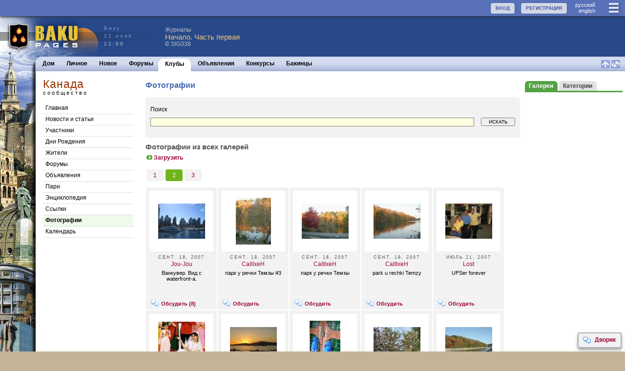

--- FILE ---
content_type: text/html; charset=utf-8
request_url: https://www.bakupages.com/cmm-pht-list.php?u=0&c=0&glr_id=0&cmm_id=163&p=2&s=1&pid=0
body_size: 9764
content:
<!DOCTYPE HTML PUBLIC "-//W3C//DTD HTML 4.01//EN" "http://www.w3.org/TR/html4/strict.dtd"><html><head><meta http-equiv="Content-Type" content="text/html; charset=utf-8"><meta name="viewport" content="width=device-width,initial-scale=1"><meta http-equiv="Content-language" Content="ru"><link rel="Shortcut Icon" href="/favicon.ico" type="image/x-icon"><link rel="icon" href="/favicon.ico" type="image/x-icon"><link rel="alternate" type="application/rss+xml" href="http://www.baku.ru/location/canada/blg3.xml" title="Канада"/><link rel="image_src" type="image/jpeg" href="http://www.bakupages.com/images/icon-facebook.gif" /><meta property="og:title" content="Фотографии" /><meta property="og:description" content="Сообщество Канада на сайте http://www.Baku.Ru" />
<link href="//www.bakupages.com/apple-touch-icon.png" rel="apple-touch-icon" />
<link href="//www.bakupages.com/apple-touch-icon-76x76.png" rel="apple-touch-icon" sizes="76x76" />
<link href="//www.bakupages.com/apple-touch-icon-120x120.png" rel="apple-touch-icon" sizes="120x120" />
<link href="//www.bakupages.com/apple-touch-icon-152x152.png" rel="apple-touch-icon" sizes="152x152" />
<link href="//www.bakupages.com/apple-touch-icon-180x180.png" rel="apple-touch-icon" sizes="180x180" />
<link href="//www.bakupages.com/icon-hires.png" rel="icon" sizes="192x192" />
<link href="//www.bakupages.com/icon-normal.png" rel="icon" sizes="128x128" />

<link href="https://fonts.googleapis.com/css?family=Fira+Sans+Condensed|Ubuntu+Condensed" rel="stylesheet">

<title>Баку: Фотографии / Канада / Международное сообщество бакинцев</title>
<meta NAME="KEYWORDS" CONTENT="Баку, Азербайджан, бакинские новости, новости из Баку, фотографии Баку, открытки Баку, бакинец, бакинцы, путеводитель по Баку, карты Азербайджана, план Баку, Литературный Азербайджан, Литература Азербайджана, новости Азербайджана, Карабах, Карабахский конфликт">
<meta NAME="DESCRIPTION" CONTENT="Информация о Баку и Азербайджане, включая новости, погоду, экономику, бизнес, политику, развлечения, культуру, историю и традиции"><script type="text/javascript" src="//ajax.googleapis.com/ajax/libs/jquery/3.1.0/jquery.min.js"></script><link REL="STYLESHEET" HREF="/css/main.min.css?v=40"><link REL="STYLESHEET" HREF="/css/common.min.css?v=40"><script type="text/javascript" src="/js/bp.all.min.js?v=43"></script><script type="text/javascript" src="/js/intercom.min.js?v=43"></script>



<script type="text/javascript">

try{
	if(localStorage){

	} else {

	}
} catch(err)
  {

  }

$(document).ready(function() {
	//setMiniInfo('chtp');
	//$("img").lazyload();


	 //scroll_rating(Math.floor(Math.random()*5));
	if(top.location.href!=location.href){
		top.location.href=location.href;
	}




});
var scroll_t;
var i_scroll=-1;
var i_scroll_l=0;



function playThis(n){
		var mw=window.open('http://www.radiobaku.com/radio/play.php?id='+n,'play','height=440,width=790,scrollbars=yes,status=yes');
		mw.focus();
		return false;
	}

	function toggle_sign_in(name,obj){
        if(mobile>0){
            pulldown(name);
        } else {
            if($('#'+name+'List').is(':visible')){
                menu('','hide');
            } else {
                menu(name,'show',obj)
            }
        }
    }

function scroll_rating(n){
		var c=i_scroll_l;
		if(n==null) n=0;
		if(n<2){

			i_scroll++;
			if(i_scroll>5) i_scroll=0;
			i_scroll_l=i_scroll;
			var n=i_scroll;

		} else {
			i_scroll_l=n;
		}


		$('#rtn'+c).slideUp()

		$('#rtn'+n).slideDown();
		scroll_t=setTimeout ( "scroll_rating()", 15000-1000*n );


	}
function setMiniInfo(box){

	$('#bb').css('height','0');
//	$('#bbb').css('height','150px');
//	$('#'+box+'-main').css('height','110px');
}

</script>
<style>
.pg-imp {
	background-color: #d9a457 !important;
}
	#onlineinfo{

	}





</style><script type="text/javascript">var swfu,menu_t=0,menu_last='',whatL=0,noreplyL=0,delL=0, bkmL=0, lang="ru",dlvs=0,browser=0,edit_type='';var mobile=0;var cmm_id=163;var usp_id=0;var usr_id=0;var cht_id=0; var jumpToNew=0;var menu_id2=110;var rpage="";var usr_service=0;var usr_font='12';usr_gender='';var r_clubs=0;var r_links=0;usr_status_param='1';var s3_site='assets.bakupages.com';var fixed_bars=1;;var load_id="";</script></head><body marginheight="0" topmargin="0"><a name="TOP"></a><div id=did></div><div id="modal-overlay"></div><div id="confirm"><div id="conf-header"><div id="conf-title"></div></div><div id="conf-body"></div><div id="conf-btn"><button id="conf-yes" onclick="confirmAction('yes')"></button><button id="conf-no" onclick="confirmAction('cancel')"></button></div></div><span id="bp-tip-top" class="icons tip-icons"></span><span id="bp-tip-bottom" class="icons tip-icons"></span><div id="bpTip"  onmouseover="bpTipStatus('clear')"  onmouseout="bpTipStatus('hide')"><div id="bpTipC" style="margin:5px;width:200px;min-height:200px;overflow:auto;background-color:#d3d9ef;padding:5px"></div></div><div id="menuLoader" style="display:none"><img src="//d1hkcfvjiw6nb1.cloudfront.net/images/loading-menu1.gif" border=0 width=16 height=16 alt="loading"></div><div id="menuLoader2" style="display:none"><img src="//d1hkcfvjiw6nb1.cloudfront.net/images/loading-menu2.gif" border=0 width=16 height=11 alt="loading"></div><div id=bw1 style="display:none" class=bw><div id=bwhd1></div><div id=bwfd1><iframe frameBorder=0 hspace="0" src="" id="bwf1" name="bwf1"></iframe></div><div id=bwft1></div></div>
<div id=bw2 style="display:none" class=bw><div id=bwhd2></div><div id=bwfd2><iframe frameBorder=0 hspace="0" src="" id="bwf2" name="bfw2"></iframe></div><div id=bwft2></div></div><div id="tb-top" class="noPrint"><a href="/main.php" class="logo"></a><div class="item3" id="menuall"><a href="javascript:void(0)" onclick="toggle_sign_in('userMenu',this)" class="icons33 lines"></a></div><div class="item4" id="language" style="margin:2px 20px 0 5px"><a href="javascript:void(0)" onclick="changeLang('ru');return false;" class="itemlink4">руccкий</a><br /><a href="javascript:void(0)" onclick="changeLang('en');return false;" class="itemlink4">english</a></div><div class="item4 item"><a href="/usr-check.php" class="button">РЕГИСТРАЦИЯ</a></div><div class="item4 item"><a href="javascript:void(0)" onclick="toggle_sign_in('login',this)" class="button">ВХОД</a></div></div><div id="menu-top"  onmouseover="menu('','clear')"><div class="menu-panel" ><div id="loginList" class="menu-panel1" style="position:relative;display:none"><form action="/usr-logon-page.php?c=2&258x1763798427&lang=ru&d=www.bakupages.com" method="POST" style="display:inline" target="_top" id=bploginform name=bploginform onsubmit="loginSubmit()"><input type=hidden name=gp value="cmm-main.php?id=163"><input type="hidden" name="paging53O87414O1763798427" value="3765324O171766O53709">
<table border=0 cellspacing=0 cellpadding=5><tr><td><b>Логин: </b></td><td><input type="text" name="username" style="width:120px" class=field value="" autocomplete="off"></td></tr><tr><td><b>Пароль: </b></td><td><input type=password name="password"  style="width:120px"  size=4 class=field></td></tr><tr><td>&nbsp;</td><td style="text-align:left"><input type=checkbox name="alogin"  style=""  size=4 value="1" checked > Запомнить</td></tr><tr><td>&nbsp;</td><td><input type=submit  style="width:120px" class=button name=sysaction value="Войти"></td></tr></table><br /></form><div class=""><a href="/usr-password.php"  class="link1a"><img src="//d1hkcfvjiw6nb1.cloudfront.net/images/btn1.gif" border=0 width=17 height=11>Получить забытый пароль</a>&nbsp;<br /></div><div  style="margin-top:15px">Не выбирайте "запомнить", если это не Ваш компьютер или этот компьютер используют другие пользователи.</div></div><div id="userMenuList" class="menu-panel1" style="display:none;position:relative" ><div class="menu-link"><a href="javascript:void(0)" onclick="changeLang('ru');return false;" class="link1">руccкий</a> | <a href="javascript:void(0)" onclick="changeLang('en');return false;" class="link1">english</a></div><div class="menu-link"><a href="/pages/baku/bakupages_ru.php"  class="link1a"><img src="//d1hkcfvjiw6nb1.cloudfront.net/images/btn1.gif" border=0 width=17 height=11>О проекте</a>&nbsp;</div><div class="menu-link"><a href="/contact-us.php"  class="link1a"><img src="//d1hkcfvjiw6nb1.cloudfront.net/images/btn1.gif" border=0 width=17 height=11>Наши контакты</a>&nbsp;</div><a href="/usr-logon-page.php"  class="link1a"><img src="//d1hkcfvjiw6nb1.cloudfront.net/images/btn1.gif" border=0 width=17 height=11>Вход</a>&nbsp;<br /></div></div><div class="control" onclick="pulldown()"><span class="icons18 close-blue"></span>закрыть </div></div>


<div id="logo-bg">


<a href="/main.php" id="logo1" title="Baku Pages Home"></a><div id="logo2"><div style="color:#8196CF;">Баку: <br />22 нояб.</div>12:00</div><div ><div style="float:left;margin:10px 10px 0 0;"><div style="display: flex;align-items:center;width:420px;height:60px;min-height:65px;cursor: pointer;" onclick="location.href='/blg-list.php?id=117336&s=1&blg_id=4&cmm_id=0&usp_id=982199'" ><div style=""><div class="fline" style="color:#c0c0c0" >Журналы</div><div style="font-size:15px;font-weight:normal;color:#F8C778;line-height:15px" >Начало. Часть первая</div><div class="sfline1"  style="color:#c0c0c0">©&nbsp;SIG338</div></div></div ></div></div></div>

<div id="colage"><div id="colage-page">
<div id="menu" class="noPrint"><div id="menu-inner">


<div id="menu-mobile" style="display:none"><div class="content"><div class="menu-link"><a href="/frm-list.php?tab=1"  class="link1a"><img src="//d1hkcfvjiw6nb1.cloudfront.net/images/btn1.gif" border=0 width=17 height=11>Форумы</a>&nbsp;</div><div class="menu-link"><a href="/baku-clubs.php"  class="link1a"><img src="//d1hkcfvjiw6nb1.cloudfront.net/images/btn1.gif" border=0 width=17 height=11>Клубы</a>&nbsp;</div><div class="menu-link"><a href="/cls-list.php"  class="link1a"><img src="//d1hkcfvjiw6nb1.cloudfront.net/images/btn1.gif" border=0 width=17 height=11>Объявления</a>&nbsp;</div><div class="menu-link"><a href="/contests.php"  class="link1a"><img src="//d1hkcfvjiw6nb1.cloudfront.net/images/btn1.gif" border=0 width=17 height=11>Конкурсы</a>&nbsp;</div><div class="menu-link"><a href="/baku-people.php"  class="link1a"><img src="//d1hkcfvjiw6nb1.cloudfront.net/images/btn1.gif" border=0 width=17 height=11>Бакинцы</a>&nbsp;</div></div></div>		<div id="menu1">

<div class="menu-r"><a href="#TOP" class="menu-top-link"><img src="//d1hkcfvjiw6nb1.cloudfront.net/images/icn-sq-top1.gif" width="18" height="17" border=0 alt="Перейти к началу"></a> <a href="javascript:page_reload('.menu-top-ref')"  class="menu-top-ref"><img src="//d1hkcfvjiw6nb1.cloudfront.net/images/icn-sq-refresh1.gif" width="18" height="17" border=0 alt="Обновить страницу"></a></div><div class="menu-off"  id="menu-count0"><a href="/main.php" onclick="setMenuLoader(0)">Дом</a></div><div class="menu-off"  id="menu-count1"><a href="/usp-main.php" onclick="setMenuLoader(1)">Личное</a></div><div class="menu-off"  id="menu-count2"><a href="/updates.php" onclick="setMenuLoader(2)">Новое</a></div><div class="menu-off"  id="menu-count3"><a href="/frm-list.php?tab=1" onclick="setMenuLoader(3)">Форумы</a></div><div class="menu-on1" id="menu-count4"><a href="/baku-clubs.php">Клубы</a></div><div class="menu-on2"></div><div class="menu-off"  id="menu-count5"><a href="/cls-list.php" onclick="setMenuLoader(5)">Объявления</a></div><div class="menu-off"  id="menu-count6"><a href="/contests.php" onclick="setMenuLoader(6)">Конкурсы</a></div><div class="menu-off"  id="menu-count7"><a href="/baku-people.php" onclick="setMenuLoader(7)">Бакинцы</a></div><div class="menu-off" id="menu-more"  style="display:none"  ><span class="icons18 dots" onclick="showMenuMore()"></span></div>

		</div>
	</div>
</div>
<script type="text/javascript">var menu_id1=4;</script><div id="content" style="min-height:400px"><div id="page-nav-control"><div class="control" onclick="toggleLeftColumn()" ><span class="icons18 lines-white"></span></div><div class="title"   ><div class="page-title" onclick="location.href='cmm-main.php?id=163'">Канада</div><div class="page-title-line">сообщество</div></div></div><div class="outer2"><div class="page-nav"><div class="page-title">Канада</div><div class="page-title-line">сообщество</div><div class="page-menu"><a href="cmm-main.php?cmm_id=163&id=163" id="menu2-10">Главная</a><a href="blg-list.php?blg_id=3&cmm_id=163" id="menu2-20">Новости и статьи</a><a href="cmm-usr.php?cmm_id=163&id=163" id="menu2-30">Участники</a><a href="cmm-usr-dob.php?cmm_id=163&id=163" id="menu2-40">Дни Рождения</a><a href="baku-world.php?c=157&cmm_id=163" id="menu2-50">Жители</a><a href="cmm-frm.php?cmm_id=163&id=163" id="menu2-60">Форумы</a><a href="cls-list.php?t=cmm&cmm_id=163" id="menu2-70">Объявления</a><a href="bet-list.php?cmm_id=163" id="menu2-80">Пари</a><a href="enc-list.php?cmm_id=163" id="menu2-90">Энциклопедия</a><a href="lnk-list.php?cmm_id=163" id="menu2-100">Cсылки</a><a href="cmm-pht-list.php?cmm_id=163" id="menu2-110">Фотографии</a><a href="cld-list.php?t=cmm&cmm_id=163" id="menu2-120">Календарь</a></div></div><div class="page-nav2">

<div class="tablldn" style="display:none;padding-bottom:3px;"><img src="//d1hkcfvjiw6nb1.cloudfront.net/images/loading-small.gif" border=0 height=16 width=16> Загрузка. Подождите...</div><div class="tabcnt" id="tabs">
<div id="tab1" class="show-inline-block"><a href="cmm-pht-list.php?tab=1&cmm_id=163" onclick="$('.tabcnt').hide();$('.tablldn').show();" class="tab2-on">Галереи</a></div>
<div class="show-inline-block" id="tab2"><a href="cmm-pht-list.php?cmm_id=163&cat=1" onclick="$('.tabcnt').hide();$('.tablldn').show();" class="tab2-off">Категории</a></div><div id="tab0" class="hide"><a href="javascript:void();" onclick="openTabsMoreMenu(this,2)" class="tab2-off" id="tabsmore">&#8943;</a></div></div>
<div style="clear:both;height:3px;width:100%;background-color:#54a245;font-size:1px;margin-bottom:5px;"></div><div class="pulldown-content" id="tabsmore-content"></div>

</div><div id="page-content" class="page-content"><div id="page-inner" class="page-inner"><h1>Фотографии</h1><div style="margin:0 0 10px 0"><div class="box1"><div class="bg"><div class="lt"></div><div class="rt"></div></div><div class="body"><div><form style="display:inline" onsubmit="searchSite('','','','cmm163x','0104');return false"><div class="instructions">Поиск</div><table cellpadding=0 cellspacing=0 width="100%"><tr><td width="99%"><input type=text class=field name=qsearch value="" id=qsearch style="width:99%"></td><td width="1%">&nbsp;</td><td width="1%"><div id="searchloader" style="display:none;width:130px;padding-left:10px;"><img src="//d1hkcfvjiw6nb1.cloudfront.net/images/loading-small2.gif" border=0 width=16 height=16> Подождите...</div><div><input type=button value=ИСКАТЬ name=action id=siteSearchButton onclick="searchSite('','','','cmm163x','0104');" style="width:70px;font-size:10px"></div></td></tr></table></form><div class="clear"></div><div id="siteSearchMessage"></div></div><div id="searchresults" style="margin-top:5px"></div></div><div class="bg"><div class="lb"></div><div class="rb"></div></div></div></div><h2>Фотографии из всех галерей</h2><div  class="action-area"><a href="pht-upload.php?glr_id=0&cmm_id=163"  class="link1a"><img src="//d1hkcfvjiw6nb1.cloudfront.net/images/btn1.gif" border=0 width=17 height=11>Загрузить</a>&nbsp; </div>

<div style="margin-bottom:10px"><a href="cmm-pht-list.php?u=0&c=0&glr_id=0&cmm_id=163&p=1&s=1&pid=0" class="pg-off">1</a><a href="cmm-pht-list.php?u=0&c=0&glr_id=0&cmm_id=163&p=2&s=1&pid=0" class="pg-on">2</a><a href="cmm-pht-list.php?u=0&c=0&glr_id=0&cmm_id=163&p=3&s=1&pid=0" class="pg-off">3</a><div class=clear></div></div>


<div style="float:left;width:145px;height:250px;background-color:#f2f2f2;margin:1px;text-align:center;font-size:11px" class=phbox id="pht130834s1"><div style="margin:7px;padding:7px;height:110px;background-color:#fff;text-align:center;background-image:url(/photos/13/08/34/130834t.jpg);background-position:center;background-repeat:no-repeat" class="phboximg"><a href="javascript:top.sw('pht-view.php?nd=1&cmm_id=163&id=130834','View','Просмотр Фотографии')"><img src="spacer.gif" width="110px"  height="110px" border=0></a></div><div style="height:80px"><div class="date">сент. 18, 2007</div><a href="javascript:su(19284);" class="user" rev="19284|Jou-Jou">Jou-Jou</a><div style="margin:5px 10px 3px 10px;text-align:center;height:52px;overflow:auto;">Ванкувер. Вид с waterfront-а.
</div></div><div style="margin:5px;padding:5px;text-align:center;border-top:dotted 1px #fff;clear:both"><div class="link-i" style="margin:0px;padding:0px"><a  href="javascript:top.sw('glr-discuss.php?nd=1&cmm_id=163&id=130834&glr_id=0','Discussion','Обсуждение')"><div class="link-m"><img src="images/icn-16-discuss.gif" border=0></div><div class="link-c">Обсудить (<b>8</b>)</div></a></div></div></div>
<div style="float:left;width:145px;height:250px;background-color:#f2f2f2;margin:1px;text-align:center;font-size:11px" class=phbox id="pht130827s1"><div style="margin:7px;padding:7px;height:110px;background-color:#fff;text-align:center;background-image:url(/photos/13/08/27/130827t.jpg);background-position:center;background-repeat:no-repeat" class="phboximg"><a href="javascript:top.sw('pht-view.php?nd=1&cmm_id=163&id=130827','View','Просмотр Фотографии')"><img src="spacer.gif" width="110px"  height="110px" border=0></a></div><div style="height:80px"><div class="date">сент. 18, 2007</div><a href="javascript:su(105052);" class="user" rev="105052|CaIIIxeH">CaIIIxeH</a><div style="margin:5px 10px 3px 10px;text-align:center;height:52px;overflow:auto;">парк у речки Темзы #3
</div></div><div style="margin:5px;padding:5px;text-align:center;border-top:dotted 1px #fff;clear:both"><div class="link-i" style="margin:0px;padding:0px"><a  href="javascript:top.sw('glr-discuss.php?nd=1&cmm_id=163&id=130827&glr_id=0','Discussion','Обсуждение')"><div class="link-m"><img src="images/icn-16-discuss.gif" border=0></div><div class="link-c">Обсудить</div></a></div></div></div>
<div style="float:left;width:145px;height:250px;background-color:#f2f2f2;margin:1px;text-align:center;font-size:11px" class=phbox id="pht130826s1"><div style="margin:7px;padding:7px;height:110px;background-color:#fff;text-align:center;background-image:url(/photos/13/08/26/130826t.jpg);background-position:center;background-repeat:no-repeat" class="phboximg"><a href="javascript:top.sw('pht-view.php?nd=1&cmm_id=163&id=130826','View','Просмотр Фотографии')"><img src="spacer.gif" width="110px"  height="110px" border=0></a></div><div style="height:80px"><div class="date">сент. 18, 2007</div><a href="javascript:su(105052);" class="user" rev="105052|CaIIIxeH">CaIIIxeH</a><div style="margin:5px 10px 3px 10px;text-align:center;height:52px;overflow:auto;">парк у речки Темзы
</div></div><div style="margin:5px;padding:5px;text-align:center;border-top:dotted 1px #fff;clear:both"><div class="link-i" style="margin:0px;padding:0px"><a  href="javascript:top.sw('glr-discuss.php?nd=1&cmm_id=163&id=130826&glr_id=0','Discussion','Обсуждение')"><div class="link-m"><img src="images/icn-16-discuss.gif" border=0></div><div class="link-c">Обсудить</div></a></div></div></div>
<div style="float:left;width:145px;height:250px;background-color:#f2f2f2;margin:1px;text-align:center;font-size:11px" class=phbox id="pht130825s1"><div style="margin:7px;padding:7px;height:110px;background-color:#fff;text-align:center;background-image:url(/photos/13/08/25/130825t.jpg);background-position:center;background-repeat:no-repeat" class="phboximg"><a href="javascript:top.sw('pht-view.php?nd=1&cmm_id=163&id=130825','View','Просмотр Фотографии')"><img src="spacer.gif" width="110px"  height="110px" border=0></a></div><div style="height:80px"><div class="date">сент. 18, 2007</div><a href="javascript:su(105052);" class="user" rev="105052|CaIIIxeH">CaIIIxeH</a><div style="margin:5px 10px 3px 10px;text-align:center;height:52px;overflow:auto;">park u rechki Temzy
</div></div><div style="margin:5px;padding:5px;text-align:center;border-top:dotted 1px #fff;clear:both"><div class="link-i" style="margin:0px;padding:0px"><a  href="javascript:top.sw('glr-discuss.php?nd=1&cmm_id=163&id=130825&glr_id=0','Discussion','Обсуждение')"><div class="link-m"><img src="images/icn-16-discuss.gif" border=0></div><div class="link-c">Обсудить</div></a></div></div></div>
<div style="float:left;width:145px;height:250px;background-color:#f2f2f2;margin:1px;text-align:center;font-size:11px" class=phbox id="pht124208s1"><div style="margin:7px;padding:7px;height:110px;background-color:#fff;text-align:center;background-image:url(/photos/12/42/08/124208t.jpg);background-position:center;background-repeat:no-repeat" class="phboximg"><a href="javascript:top.sw('pht-view.php?nd=1&cmm_id=163&id=124208','View','Просмотр Фотографии')"><img src="spacer.gif" width="110px"  height="110px" border=0></a></div><div style="height:80px"><div class="date">июль 21, 2007</div><a href="javascript:su(37982);" class="user" rev="37982|Lost">Lost</a><div style="margin:5px 10px 3px 10px;text-align:center;height:52px;overflow:auto;">UPSer forever
</div></div><div style="margin:5px;padding:5px;text-align:center;border-top:dotted 1px #fff;clear:both"><div class="link-i" style="margin:0px;padding:0px"><a  href="javascript:top.sw('glr-discuss.php?nd=1&cmm_id=163&id=124208&glr_id=0','Discussion','Обсуждение')"><div class="link-m"><img src="images/icn-16-discuss.gif" border=0></div><div class="link-c">Обсудить</div></a></div></div></div>
<div style="float:left;width:145px;height:250px;background-color:#f2f2f2;margin:1px;text-align:center;font-size:11px" class=phbox id="pht116043s1"><div style="margin:7px;padding:7px;height:110px;background-color:#fff;text-align:center;background-image:url(/photos/11/60/43/116043t.jpg);background-position:center;background-repeat:no-repeat" class="phboximg"><a href="javascript:top.sw('pht-view.php?nd=1&cmm_id=163&id=116043','View','Просмотр Фотографии')"><img src="spacer.gif" width="110px"  height="110px" border=0></a></div><div style="height:80px"><div class="date">июнь 10, 2007</div><div style="margin:5px 10px 3px 10px;text-align:center;height:52px;overflow:auto;">Асриева Орнелла и Оганова Лиана
</div></div><div style="margin:5px;padding:5px;text-align:center;border-top:dotted 1px #fff;clear:both"><div class="link-i" style="margin:0px;padding:0px"><a  href="javascript:top.sw('glr-discuss.php?nd=1&cmm_id=163&id=116043&glr_id=0','Discussion','Обсуждение')"><div class="link-m"><img src="images/icn-16-discuss.gif" border=0></div><div class="link-c">Обсудить</div></a></div></div></div>
<div style="float:left;width:145px;height:250px;background-color:#f2f2f2;margin:1px;text-align:center;font-size:11px" class=phbox id="pht107399s1"><div style="margin:7px;padding:7px;height:110px;background-color:#fff;text-align:center;background-image:url(/photos/10/73/99/107399t.jpg);background-position:center;background-repeat:no-repeat" class="phboximg"><a href="javascript:top.sw('pht-view.php?nd=1&cmm_id=163&id=107399','View','Просмотр Фотографии')"><img src="spacer.gif" width="110px"  height="110px" border=0></a></div><div style="height:80px"><div class="date">апр. 23, 2007</div><a href="javascript:su(84271);" class="user" rev="84271|Saeda">Saeda</a><div style="margin:5px 10px 3px 10px;text-align:center;height:52px;overflow:auto;">Закат на Инглиш Бей
</div></div><div style="margin:5px;padding:5px;text-align:center;border-top:dotted 1px #fff;clear:both"><div class="link-i" style="margin:0px;padding:0px"><a  href="javascript:top.sw('glr-discuss.php?nd=1&cmm_id=163&id=107399&glr_id=0','Discussion','Обсуждение')"><div class="link-m"><img src="images/icn-16-discuss.gif" border=0></div><div class="link-c">Обсудить (<b>1</b>)</div></a></div></div></div>
<div style="float:left;width:145px;height:250px;background-color:#f2f2f2;margin:1px;text-align:center;font-size:11px" class=phbox id="pht95774s1"><div style="margin:7px;padding:7px;height:110px;background-color:#fff;text-align:center;background-image:url(/photos/09/57/74/95774t.jpg);background-position:center;background-repeat:no-repeat" class="phboximg"><a href="javascript:top.sw('pht-view.php?nd=1&cmm_id=163&id=95774','View','Просмотр Фотографии')"><img src="spacer.gif" width="110px"  height="110px" border=0></a></div><div style="height:80px"><div class="date">сент. 3, 2006</div><a href="javascript:su(96646);" class="user" rev="96646|Mamontiha">Mamontiha</a><div style="margin:5px 10px 3px 10px;text-align:center;height:52px;overflow:auto;">Четыре человечка
</div></div><div style="margin:5px;padding:5px;text-align:center;border-top:dotted 1px #fff;clear:both"><div class="link-i" style="margin:0px;padding:0px"><a  href="javascript:top.sw('glr-discuss.php?nd=1&cmm_id=163&id=95774&glr_id=0','Discussion','Обсуждение')"><div class="link-m"><img src="images/icn-16-discuss.gif" border=0></div><div class="link-c">Обсудить (<b>4</b>)</div></a></div></div></div>
<div style="float:left;width:145px;height:250px;background-color:#f2f2f2;margin:1px;text-align:center;font-size:11px" class=phbox id="pht94996s1"><div style="margin:7px;padding:7px;height:110px;background-color:#fff;text-align:center;background-image:url(/photos/09/49/96/94996t.jpg);background-position:center;background-repeat:no-repeat" class="phboximg"><a href="javascript:top.sw('pht-view.php?nd=1&cmm_id=163&id=94996','View','Просмотр Фотографии')"><img src="spacer.gif" width="110px"  height="110px" border=0></a></div><div style="height:80px"><div class="date">февр. 10, 2007</div><a href="javascript:su(29829);" class="user" rev="29829|larka">larka</a><div style="margin:5px 10px 3px 10px;text-align:center;height:52px;overflow:auto;">весна в ванкувере
</div></div><div style="margin:5px;padding:5px;text-align:center;border-top:dotted 1px #fff;clear:both"><div class="link-i" style="margin:0px;padding:0px"><a  href="javascript:top.sw('glr-discuss.php?nd=1&cmm_id=163&id=94996&glr_id=0','Discussion','Обсуждение')"><div class="link-m"><img src="images/icn-16-discuss.gif" border=0></div><div class="link-c">Обсудить (<b>13</b>)</div></a></div></div></div>
<div style="float:left;width:145px;height:250px;background-color:#f2f2f2;margin:1px;text-align:center;font-size:11px" class=phbox id="pht80330s1"><div style="margin:7px;padding:7px;height:110px;background-color:#fff;text-align:center;background-image:url(/photos/08/03/30/80330t.jpg);background-position:center;background-repeat:no-repeat" class="phboximg"><a href="javascript:top.sw('pht-view.php?nd=1&cmm_id=163&id=80330','View','Просмотр Фотографии')"><img src="spacer.gif" width="110px"  height="110px" border=0></a></div><div style="height:80px"><div class="date">окт. 30, 2006</div><a href="javascript:su(105052);" class="user" rev="105052|CaIIIxeH">CaIIIxeH</a><div style="margin:5px 10px 3px 10px;text-align:center;height:52px;overflow:auto;">OCEHb
</div></div><div style="margin:5px;padding:5px;text-align:center;border-top:dotted 1px #fff;clear:both"><div class="link-i" style="margin:0px;padding:0px"><a  href="javascript:top.sw('glr-discuss.php?nd=1&cmm_id=163&id=80330&glr_id=0','Discussion','Обсуждение')"><div class="link-m"><img src="images/icn-16-discuss.gif" border=0></div><div class="link-c">Обсудить (<b>11</b>)</div></a></div></div></div>
<div style="float:left;width:145px;height:250px;background-color:#f2f2f2;margin:1px;text-align:center;font-size:11px" class=phbox id="pht71963s1"><div style="margin:7px;padding:7px;height:110px;background-color:#fff;text-align:center;background-image:url(/photos/07/19/63/71963t.jpg);background-position:center;background-repeat:no-repeat" class="phboximg"><a href="javascript:top.sw('pht-view.php?nd=1&cmm_id=163&id=71963','View','Просмотр Фотографии')"><img src="spacer.gif" width="110px"  height="110px" border=0></a></div><div style="height:80px"><div class="date">авг. 20, 2006</div><div style="margin:5px 10px 3px 10px;text-align:center;height:52px;overflow:auto;">Kortright Centre Tribute Gala
</div></div><div style="margin:5px;padding:5px;text-align:center;border-top:dotted 1px #fff;clear:both"><div class="link-i" style="margin:0px;padding:0px"><a  href="javascript:top.sw('glr-discuss.php?nd=1&cmm_id=163&id=71963&glr_id=0','Discussion','Обсуждение')"><div class="link-m"><img src="images/icn-16-discuss.gif" border=0></div><div class="link-c">Обсудить</div></a></div></div></div>
<div style="float:left;width:145px;height:250px;background-color:#f2f2f2;margin:1px;text-align:center;font-size:11px" class=phbox id="pht72372s1"><div style="margin:7px;padding:7px;height:110px;background-color:#fff;text-align:center;background-image:url(/photos/07/23/72/72372t.jpg);background-position:center;background-repeat:no-repeat" class="phboximg"><a href="javascript:top.sw('pht-view.php?nd=1&cmm_id=163&id=72372','View','Просмотр Фотографии')"><img src="spacer.gif" width="110px"  height="110px" border=0></a></div><div style="height:80px"><div class="date">сент. 31, 2005</div><a href="javascript:su(52613);" class="user" rev="52613|isk_Sabina">isk_Sabina</a><div style="margin:5px 10px 3px 10px;text-align:center;height:52px;overflow:auto;">Pigeon Lake, Alberta
</div></div><div style="margin:5px;padding:5px;text-align:center;border-top:dotted 1px #fff;clear:both"><div class="link-i" style="margin:0px;padding:0px"><a  href="javascript:top.sw('glr-discuss.php?nd=1&cmm_id=163&id=72372&glr_id=0','Discussion','Обсуждение')"><div class="link-m"><img src="images/icn-16-discuss.gif" border=0></div><div class="link-c">Обсудить (<b>2</b>)</div></a></div></div></div>
<div style="float:left;width:145px;height:250px;background-color:#f2f2f2;margin:1px;text-align:center;font-size:11px" class=phbox id="pht69254s1"><div style="margin:7px;padding:7px;height:110px;background-color:#fff;text-align:center;background-image:url(/photos/06/92/54/69254t.jpg);background-position:center;background-repeat:no-repeat" class="phboximg"><a href="javascript:top.sw('pht-view.php?nd=1&cmm_id=163&id=69254','View','Просмотр Фотографии')"><img src="spacer.gif" width="110px"  height="110px" border=0></a></div><div style="height:80px"><div class="date">июль 20, 2006</div><a href="javascript:su(119810);" class="user" rev="119810|toropishka">toropishka</a><div style="margin:5px 10px 3px 10px;text-align:center;height:52px;overflow:auto;">moyi bezobrazniki
</div></div><div style="margin:5px;padding:5px;text-align:center;border-top:dotted 1px #fff;clear:both"><div class="link-i" style="margin:0px;padding:0px"><a  href="javascript:top.sw('glr-discuss.php?nd=1&cmm_id=163&id=69254&glr_id=0','Discussion','Обсуждение')"><div class="link-m"><img src="images/icn-16-discuss.gif" border=0></div><div class="link-c">Обсудить (<b>21</b>)</div></a></div></div></div>
<div style="float:left;width:145px;height:250px;background-color:#f2f2f2;margin:1px;text-align:center;font-size:11px" class=phbox id="pht67825s1"><div style="margin:7px;padding:7px;height:110px;background-color:#fff;text-align:center;background-image:url(/photos/06/78/25/67825t.jpg);background-position:center;background-repeat:no-repeat" class="phboximg"><a href="javascript:top.sw('pht-view.php?nd=1&cmm_id=163&id=67825','View','Просмотр Фотографии')"><img src="spacer.gif" width="110px"  height="110px" border=0></a></div><div style="height:80px"><div class="date">июль 15, 2006</div><a href="javascript:su(51403);" class="user" rev="51403|VINCENT">VINCENT</a><div style="margin:5px 10px 3px 10px;text-align:center;height:52px;overflow:auto;">Русский Борщ в Ванкувере( Канада)....:)))
</div></div><div style="margin:5px;padding:5px;text-align:center;border-top:dotted 1px #fff;clear:both"><div class="link-i" style="margin:0px;padding:0px"><a  href="javascript:top.sw('glr-discuss.php?nd=1&cmm_id=163&id=67825&glr_id=0','Discussion','Обсуждение')"><div class="link-m"><img src="images/icn-16-discuss.gif" border=0></div><div class="link-c">Обсудить (<b>7</b>)</div></a></div></div></div>
<div style="float:left;width:145px;height:250px;background-color:#f2f2f2;margin:1px;text-align:center;font-size:11px" class=phbox id="pht67828s1"><div style="margin:7px;padding:7px;height:110px;background-color:#fff;text-align:center;background-image:url(/photos/06/78/28/67828t.jpg);background-position:center;background-repeat:no-repeat" class="phboximg"><a href="javascript:top.sw('pht-view.php?nd=1&cmm_id=163&id=67828','View','Просмотр Фотографии')"><img src="spacer.gif" width="110px"  height="110px" border=0></a></div><div style="height:80px"><div class="date">июль 15, 2006</div><a href="javascript:su(51403);" class="user" rev="51403|VINCENT">VINCENT</a><div style="margin:5px 10px 3px 10px;text-align:center;height:52px;overflow:auto;">Выбор блюда - Ванкувер (Канада)
</div></div><div style="margin:5px;padding:5px;text-align:center;border-top:dotted 1px #fff;clear:both"><div class="link-i" style="margin:0px;padding:0px"><a  href="javascript:top.sw('glr-discuss.php?nd=1&cmm_id=163&id=67828&glr_id=0','Discussion','Обсуждение')"><div class="link-m"><img src="images/icn-16-discuss.gif" border=0></div><div class="link-c">Обсудить</div></a></div></div></div>
<div style="float:left;width:145px;height:250px;background-color:#f2f2f2;margin:1px;text-align:center;font-size:11px" class=phbox id="pht49505s1"><div style="margin:7px;padding:7px;height:110px;background-color:#fff;text-align:center;background-image:url(/photos/04/95/05/49505t.jpg);background-position:center;background-repeat:no-repeat" class="phboximg"><a href="javascript:top.sw('pht-view.php?nd=1&cmm_id=163&id=49505','View','Просмотр Фотографии')"><img src="spacer.gif" width="110px"  height="110px" border=0></a></div><div style="height:80px"><div class="date">март 5, 2006</div><a href="javascript:su(828);" class="user" rev="828|Marik">Marik</a><div style="margin:5px 10px 3px 10px;text-align:center;height:52px;overflow:auto;">Canadian Hockey Team
</div></div><div style="margin:5px;padding:5px;text-align:center;border-top:dotted 1px #fff;clear:both"><div class="link-i" style="margin:0px;padding:0px"><a  href="javascript:top.sw('glr-discuss.php?nd=1&cmm_id=163&id=49505&glr_id=0','Discussion','Обсуждение')"><div class="link-m"><img src="images/icn-16-discuss.gif" border=0></div><div class="link-c">Обсудить (<b>5</b>)</div></a></div></div></div>
<div style="float:left;width:145px;height:250px;background-color:#f2f2f2;margin:1px;text-align:center;font-size:11px" class=phbox id="pht48730s1"><div style="margin:7px;padding:7px;height:110px;background-color:#fff;text-align:center;background-image:url(/photos/04/87/30/48730t.jpg);background-position:center;background-repeat:no-repeat" class="phboximg"><a href="javascript:top.sw('pht-view.php?nd=1&cmm_id=163&id=48730','View','Просмотр Фотографии')"><img src="spacer.gif" width="110px"  height="110px" border=0></a></div><div style="height:80px"><div class="date">февр. 27, 2006</div><div style="margin:5px 10px 3px 10px;text-align:center;height:52px;overflow:auto;">Канада-США
</div></div><div style="margin:5px;padding:5px;text-align:center;border-top:dotted 1px #fff;clear:both"><div class="link-i" style="margin:0px;padding:0px"><a  href="javascript:top.sw('glr-discuss.php?nd=1&cmm_id=163&id=48730&glr_id=0','Discussion','Обсуждение')"><div class="link-m"><img src="images/icn-16-discuss.gif" border=0></div><div class="link-c">Обсудить</div></a></div></div></div>
<div style="float:left;width:145px;height:250px;background-color:#f2f2f2;margin:1px;text-align:center;font-size:11px" class=phbox id="pht44415s1"><div style="margin:7px;padding:7px;height:110px;background-color:#fff;text-align:center;background-image:url(/photos/04/44/15/44415t.jpg);background-position:center;background-repeat:no-repeat" class="phboximg"><a href="javascript:top.sw('pht-view.php?nd=1&cmm_id=163&id=44415','View','Просмотр Фотографии')"><img src="spacer.gif" width="110px"  height="110px" border=0></a></div><div style="height:80px"><div class="date">янв. 21, 2006</div><div style="margin:5px 10px 3px 10px;text-align:center;height:52px;overflow:auto;">Стив
</div></div><div style="margin:5px;padding:5px;text-align:center;border-top:dotted 1px #fff;clear:both"><div class="link-i" style="margin:0px;padding:0px"><a  href="javascript:top.sw('glr-discuss.php?nd=1&cmm_id=163&id=44415&glr_id=0','Discussion','Обсуждение')"><div class="link-m"><img src="images/icn-16-discuss.gif" border=0></div><div class="link-c">Обсудить (<b>1</b>)</div></a></div></div></div>
<div style="float:left;width:145px;height:250px;background-color:#f2f2f2;margin:1px;text-align:center;font-size:11px" class=phbox id="pht43474s1"><div style="margin:7px;padding:7px;height:110px;background-color:#fff;text-align:center;background-image:url(/photos/04/34/74/43474t.jpg);background-position:center;background-repeat:no-repeat" class="phboximg"><a href="javascript:top.sw('pht-view.php?nd=1&cmm_id=163&id=43474','View','Просмотр Фотографии')"><img src="spacer.gif" width="110px"  height="110px" border=0></a></div><div style="height:80px"><div class="date">янв. 12, 2006</div><div style="margin:5px 10px 3px 10px;text-align:center;height:52px;overflow:auto;">How the typical central Canadian sees the world
</div></div><div style="margin:5px;padding:5px;text-align:center;border-top:dotted 1px #fff;clear:both"><div class="link-i" style="margin:0px;padding:0px"><a  href="javascript:top.sw('glr-discuss.php?nd=1&cmm_id=163&id=43474&glr_id=0','Discussion','Обсуждение')"><div class="link-m"><img src="images/icn-16-discuss.gif" border=0></div><div class="link-c">Обсудить</div></a></div></div></div>
<div style="float:left;width:145px;height:250px;background-color:#f2f2f2;margin:1px;text-align:center;font-size:11px" class=phbox id="pht43475s1"><div style="margin:7px;padding:7px;height:110px;background-color:#fff;text-align:center;background-image:url(/photos/04/34/75/43475t.jpg);background-position:center;background-repeat:no-repeat" class="phboximg"><a href="javascript:top.sw('pht-view.php?nd=1&cmm_id=163&id=43475','View','Просмотр Фотографии')"><img src="spacer.gif" width="110px"  height="110px" border=0></a></div><div style="height:80px"><div class="date">янв. 12, 2006</div><div style="margin:5px 10px 3px 10px;text-align:center;height:52px;overflow:auto;">Canadian Xmas Tree
</div></div><div style="margin:5px;padding:5px;text-align:center;border-top:dotted 1px #fff;clear:both"><div class="link-i" style="margin:0px;padding:0px"><a  href="javascript:top.sw('glr-discuss.php?nd=1&cmm_id=163&id=43475&glr_id=0','Discussion','Обсуждение')"><div class="link-m"><img src="images/icn-16-discuss.gif" border=0></div><div class="link-c">Обсудить</div></a></div></div></div>
<div style="float:left;width:145px;height:250px;background-color:#f2f2f2;margin:1px;text-align:center;font-size:11px" class=phbox id="pht43357s1"><div style="margin:7px;padding:7px;height:110px;background-color:#fff;text-align:center;background-image:url(/photos/04/33/57/43357t.jpg);background-position:center;background-repeat:no-repeat" class="phboximg"><a href="javascript:top.sw('pht-view.php?nd=1&cmm_id=163&id=43357','View','Просмотр Фотографии')"><img src="spacer.gif" width="110px"  height="110px" border=0></a></div><div style="height:80px"><div class="date">янв. 11, 2006</div><a href="javascript:su(105052);" class="user" rev="105052|CaIIIxeH">CaIIIxeH</a><div style="margin:5px 10px 3px 10px;text-align:center;height:52px;overflow:auto;">KaHaga - kak Haga!://
</div></div><div style="margin:5px;padding:5px;text-align:center;border-top:dotted 1px #fff;clear:both"><div class="link-i" style="margin:0px;padding:0px"><a  href="javascript:top.sw('glr-discuss.php?nd=1&cmm_id=163&id=43357&glr_id=0','Discussion','Обсуждение')"><div class="link-m"><img src="images/icn-16-discuss.gif" border=0></div><div class="link-c">Обсудить (<b>4</b>)</div></a></div></div></div>
<div style="float:left;width:145px;height:250px;background-color:#f2f2f2;margin:1px;text-align:center;font-size:11px" class=phbox id="pht42544s1"><div style="margin:7px;padding:7px;height:110px;background-color:#fff;text-align:center;background-image:url(/photos/04/25/44/42544t.jpg);background-position:center;background-repeat:no-repeat" class="phboximg"><a href="javascript:top.sw('pht-view.php?nd=1&cmm_id=163&id=42544','View','Просмотр Фотографии')"><img src="spacer.gif" width="110px"  height="110px" border=0></a></div><div style="height:80px"><div class="date">дек. 31, 2005</div><a href="javascript:su(84271);" class="user" rev="84271|Saeda">Saeda</a><div style="margin:5px 10px 3px 10px;text-align:center;height:52px;overflow:auto;">PacificBld
</div></div><div style="margin:5px;padding:5px;text-align:center;border-top:dotted 1px #fff;clear:both"><div class="link-i" style="margin:0px;padding:0px"><a  href="javascript:top.sw('glr-discuss.php?nd=1&cmm_id=163&id=42544&glr_id=0','Discussion','Обсуждение')"><div class="link-m"><img src="images/icn-16-discuss.gif" border=0></div><div class="link-c">Обсудить (<b>18</b>)</div></a></div></div></div>
<div style="float:left;width:145px;height:250px;background-color:#f2f2f2;margin:1px;text-align:center;font-size:11px" class=phbox id="pht42484s1"><div style="margin:7px;padding:7px;height:110px;background-color:#fff;text-align:center;background-image:url(/photos/04/24/84/42484t.jpg);background-position:center;background-repeat:no-repeat" class="phboximg"><a href="javascript:top.sw('pht-view.php?nd=1&cmm_id=163&id=42484','View','Просмотр Фотографии')"><img src="spacer.gif" width="110px"  height="110px" border=0></a></div><div style="height:80px"><div class="date">дек. 30, 2005</div><div style="margin:5px 10px 3px 10px;text-align:center;height:52px;overflow:auto;">Калгари
</div></div><div style="margin:5px;padding:5px;text-align:center;border-top:dotted 1px #fff;clear:both"><div class="link-i" style="margin:0px;padding:0px"><a  href="javascript:top.sw('glr-discuss.php?nd=1&cmm_id=163&id=42484&glr_id=0','Discussion','Обсуждение')"><div class="link-m"><img src="images/icn-16-discuss.gif" border=0></div><div class="link-c">Обсудить (<b>10</b>)</div></a></div></div></div>
<div style="float:left;width:145px;height:250px;background-color:#f2f2f2;margin:1px;text-align:center;font-size:11px" class=phbox id="pht42485s1"><div style="margin:7px;padding:7px;height:110px;background-color:#fff;text-align:center;background-image:url(/photos/04/24/85/42485t.jpg);background-position:center;background-repeat:no-repeat" class="phboximg"><a href="javascript:top.sw('pht-view.php?nd=1&cmm_id=163&id=42485','View','Просмотр Фотографии')"><img src="spacer.gif" width="110px"  height="110px" border=0></a></div><div style="height:80px"><div class="date">дек. 30, 2005</div><div style="margin:5px 10px 3px 10px;text-align:center;height:52px;overflow:auto;">Канадская королевская конная полиция
</div></div><div style="margin:5px;padding:5px;text-align:center;border-top:dotted 1px #fff;clear:both"><div class="link-i" style="margin:0px;padding:0px"><a  href="javascript:top.sw('glr-discuss.php?nd=1&cmm_id=163&id=42485&glr_id=0','Discussion','Обсуждение')"><div class="link-m"><img src="images/icn-16-discuss.gif" border=0></div><div class="link-c">Обсудить (<b>8</b>)</div></a></div></div></div>
<div style="float:left;width:145px;height:250px;background-color:#f2f2f2;margin:1px;text-align:center;font-size:11px" class=phbox id="pht42486s1"><div style="margin:7px;padding:7px;height:110px;background-color:#fff;text-align:center;background-image:url(/photos/04/24/86/42486t.jpg);background-position:center;background-repeat:no-repeat" class="phboximg"><a href="javascript:top.sw('pht-view.php?nd=1&cmm_id=163&id=42486','View','Просмотр Фотографии')"><img src="spacer.gif" width="110px"  height="110px" border=0></a></div><div style="height:80px"><div class="date">дек. 30, 2005</div><div style="margin:5px 10px 3px 10px;text-align:center;height:52px;overflow:auto;">Старый Монреаль ночью
</div></div><div style="margin:5px;padding:5px;text-align:center;border-top:dotted 1px #fff;clear:both"><div class="link-i" style="margin:0px;padding:0px"><a  href="javascript:top.sw('glr-discuss.php?nd=1&cmm_id=163&id=42486&glr_id=0','Discussion','Обсуждение')"><div class="link-m"><img src="images/icn-16-discuss.gif" border=0></div><div class="link-c">Обсудить</div></a></div></div></div>
<div style="float:left;width:145px;height:250px;background-color:#f2f2f2;margin:1px;text-align:center;font-size:11px" class=phbox id="pht42281s1"><div style="margin:7px;padding:7px;height:110px;background-color:#fff;text-align:center;background-image:url(/photos/04/22/81/42281t.jpg);background-position:center;background-repeat:no-repeat" class="phboximg"><a href="javascript:top.sw('pht-view.php?nd=1&cmm_id=163&id=42281','View','Просмотр Фотографии')"><img src="spacer.gif" width="110px"  height="110px" border=0></a></div><div style="height:80px"><div class="date">дек. 27, 2005</div><a href="javascript:su(101836);" class="user" rev="101836|Samira 1">Samira 1</a><div style="margin:5px 10px 3px 10px;text-align:center;height:52px;overflow:auto;">Notre Damme De Montreal
</div></div><div style="margin:5px;padding:5px;text-align:center;border-top:dotted 1px #fff;clear:both"><div class="link-i" style="margin:0px;padding:0px"><a  href="javascript:top.sw('glr-discuss.php?nd=1&cmm_id=163&id=42281&glr_id=0','Discussion','Обсуждение')"><div class="link-m"><img src="images/icn-16-discuss.gif" border=0></div><div class="link-c">Обсудить</div></a></div></div></div>
<div style="float:left;width:145px;height:250px;background-color:#f2f2f2;margin:1px;text-align:center;font-size:11px" class=phbox id="pht42282s1"><div style="margin:7px;padding:7px;height:110px;background-color:#fff;text-align:center;background-image:url(/photos/04/22/82/42282t.jpg);background-position:center;background-repeat:no-repeat" class="phboximg"><a href="javascript:top.sw('pht-view.php?nd=1&cmm_id=163&id=42282','View','Просмотр Фотографии')"><img src="spacer.gif" width="110px"  height="110px" border=0></a></div><div style="height:80px"><div class="date">дек. 27, 2005</div><a href="javascript:su(101836);" class="user" rev="101836|Samira 1">Samira 1</a><div style="margin:5px 10px 3px 10px;text-align:center;height:52px;overflow:auto;">Montreal
</div></div><div style="margin:5px;padding:5px;text-align:center;border-top:dotted 1px #fff;clear:both"><div class="link-i" style="margin:0px;padding:0px"><a  href="javascript:top.sw('glr-discuss.php?nd=1&cmm_id=163&id=42282&glr_id=0','Discussion','Обсуждение')"><div class="link-m"><img src="images/icn-16-discuss.gif" border=0></div><div class="link-c">Обсудить</div></a></div></div></div>
<div style="float:left;width:145px;height:250px;background-color:#f2f2f2;margin:1px;text-align:center;font-size:11px" class=phbox id="pht42252s1"><div style="margin:7px;padding:7px;height:110px;background-color:#fff;text-align:center;background-image:url(/photos/04/22/52/42252t.jpg);background-position:center;background-repeat:no-repeat" class="phboximg"><a href="javascript:top.sw('pht-view.php?nd=1&cmm_id=163&id=42252','View','Просмотр Фотографии')"><img src="spacer.gif" width="110px"  height="110px" border=0></a></div><div style="height:80px"><div class="date">дек. 27, 2005</div><div style="margin:5px 10px 3px 10px;text-align:center;height:52px;overflow:auto;">Kvebek city
</div></div><div style="margin:5px;padding:5px;text-align:center;border-top:dotted 1px #fff;clear:both"><div class="link-i" style="margin:0px;padding:0px"><a  href="javascript:top.sw('glr-discuss.php?nd=1&cmm_id=163&id=42252&glr_id=0','Discussion','Обсуждение')"><div class="link-m"><img src="images/icn-16-discuss.gif" border=0></div><div class="link-c">Обсудить</div></a></div></div></div>
<div style="float:left;width:145px;height:250px;background-color:#f2f2f2;margin:1px;text-align:center;font-size:11px" class=phbox id="pht42254s1"><div style="margin:7px;padding:7px;height:110px;background-color:#fff;text-align:center;background-image:url(/photos/04/22/54/42254t.jpg);background-position:center;background-repeat:no-repeat" class="phboximg"><a href="javascript:top.sw('pht-view.php?nd=1&cmm_id=163&id=42254','View','Просмотр Фотографии')"><img src="spacer.gif" width="110px"  height="110px" border=0></a></div><div style="height:80px"><div class="date">дек. 27, 2005</div><div style="margin:5px 10px 3px 10px;text-align:center;height:52px;overflow:auto;">krasivaya Kanada
</div></div><div style="margin:5px;padding:5px;text-align:center;border-top:dotted 1px #fff;clear:both"><div class="link-i" style="margin:0px;padding:0px"><a  href="javascript:top.sw('glr-discuss.php?nd=1&cmm_id=163&id=42254&glr_id=0','Discussion','Обсуждение')"><div class="link-m"><img src="images/icn-16-discuss.gif" border=0></div><div class="link-c">Обсудить (<b>16</b>)</div></a></div></div></div>
<div style="float:left;width:145px;height:250px;background-color:#f2f2f2;margin:1px;text-align:center;font-size:11px" class=phbox id="pht42241s1"><div style="margin:7px;padding:7px;height:110px;background-color:#fff;text-align:center;background-image:url(/photos/04/22/41/42241t.jpg);background-position:center;background-repeat:no-repeat" class="phboximg"><a href="javascript:top.sw('pht-view.php?nd=1&cmm_id=163&id=42241','View','Просмотр Фотографии')"><img src="spacer.gif" width="110px"  height="110px" border=0></a></div><div style="height:80px"><div class="date">дек. 26, 2005</div><div style="margin:5px 10px 3px 10px;text-align:center;height:52px;overflow:auto;">Ночной Ванкувер
</div></div><div style="margin:5px;padding:5px;text-align:center;border-top:dotted 1px #fff;clear:both"><div class="link-i" style="margin:0px;padding:0px"><a  href="javascript:top.sw('glr-discuss.php?nd=1&cmm_id=163&id=42241&glr_id=0','Discussion','Обсуждение')"><div class="link-m"><img src="images/icn-16-discuss.gif" border=0></div><div class="link-c">Обсудить</div></a></div></div></div>
<div style="float:left;width:145px;height:250px;background-color:#f2f2f2;margin:1px;text-align:center;font-size:11px" class=phbox id="pht41735s1"><div style="margin:7px;padding:7px;height:110px;background-color:#fff;text-align:center;background-image:url(/photos/04/17/35/41735t.jpg);background-position:center;background-repeat:no-repeat" class="phboximg"><a href="javascript:top.sw('pht-view.php?nd=1&cmm_id=163&id=41735','View','Просмотр Фотографии')"><img src="spacer.gif" width="110px"  height="110px" border=0></a></div><div style="height:80px"><div class="date">дек. 21, 2005</div><div style="margin:5px 10px 3px 10px;text-align:center;height:52px;overflow:auto;">Nochnoj Vankuver
</div></div><div style="margin:5px;padding:5px;text-align:center;border-top:dotted 1px #fff;clear:both"><div class="link-i" style="margin:0px;padding:0px"><a  href="javascript:top.sw('glr-discuss.php?nd=1&cmm_id=163&id=41735&glr_id=0','Discussion','Обсуждение')"><div class="link-m"><img src="images/icn-16-discuss.gif" border=0></div><div class="link-c">Обсудить</div></a></div></div></div>
<div style="float:left;width:145px;height:250px;background-color:#f2f2f2;margin:1px;text-align:center;font-size:11px" class=phbox id="pht41737s1"><div style="margin:7px;padding:7px;height:110px;background-color:#fff;text-align:center;background-image:url(/photos/04/17/37/41737t.jpg);background-position:center;background-repeat:no-repeat" class="phboximg"><a href="javascript:top.sw('pht-view.php?nd=1&cmm_id=163&id=41737','View','Просмотр Фотографии')"><img src="spacer.gif" width="110px"  height="110px" border=0></a></div><div style="height:80px"><div class="date">дек. 21, 2005</div><div style="margin:5px 10px 3px 10px;text-align:center;height:52px;overflow:auto;">Квебек Сити
</div></div><div style="margin:5px;padding:5px;text-align:center;border-top:dotted 1px #fff;clear:both"><div class="link-i" style="margin:0px;padding:0px"><a  href="javascript:top.sw('glr-discuss.php?nd=1&cmm_id=163&id=41737&glr_id=0','Discussion','Обсуждение')"><div class="link-m"><img src="images/icn-16-discuss.gif" border=0></div><div class="link-c">Обсудить (<b>28</b>)</div></a></div></div></div>
<div style="float:left;width:145px;height:250px;background-color:#f2f2f2;margin:1px;text-align:center;font-size:11px" class=phbox id="pht41234s1"><div style="margin:7px;padding:7px;height:110px;background-color:#fff;text-align:center;background-image:url(/photos/04/12/34/41234t.jpg);background-position:center;background-repeat:no-repeat" class="phboximg"><a href="javascript:top.sw('pht-view.php?nd=1&cmm_id=163&id=41234','View','Просмотр Фотографии')"><img src="spacer.gif" width="110px"  height="110px" border=0></a></div><div style="height:80px"><div class="date">дек. 16, 2005</div><div style="margin:5px 10px 3px 10px;text-align:center;height:52px;overflow:auto;">Старый Монреаль: здание мэрии
</div></div><div style="margin:5px;padding:5px;text-align:center;border-top:dotted 1px #fff;clear:both"><div class="link-i" style="margin:0px;padding:0px"><a  href="javascript:top.sw('glr-discuss.php?nd=1&cmm_id=163&id=41234&glr_id=0','Discussion','Обсуждение')"><div class="link-m"><img src="images/icn-16-discuss.gif" border=0></div><div class="link-c">Обсудить (<b>2</b>)</div></a></div></div></div><div class="clear"></div><div style="margin-top:10px">

<div style="margin-bottom:10px"><a href="cmm-pht-list.php?u=0&c=0&glr_id=0&cmm_id=163&p=1&s=1&pid=0" class="pg-off">1</a><a href="cmm-pht-list.php?u=0&c=0&glr_id=0&cmm_id=163&p=2&s=1&pid=0" class="pg-on">2</a><a href="cmm-pht-list.php?u=0&c=0&glr_id=0&cmm_id=163&p=3&s=1&pid=0" class="pg-off">3</a><div class=clear></div></div>

</div><div id="buttons-fixed"><a href="javascript:si('dvorik.php?nd=1','Дворик');" class="icon-link"><span class="icon discussit"></span>Дворик</a></div><br /></div></div><div class="clear"></div></div></div><div class="sponsors"><div ><div ><div style="display: flex;align-items:center;width:300px;height:60px;min-height:65px;cursor: pointer;margin: 0 0 0 10px" onclick="location.href='/blg-list.php?id=117352&s=1&blg_id=4&cmm_id=0&usp_id=982199'" ><div style=""><div class="fline" style="color:#000" >Журналы</div><div style="font-size:15px;font-weight:bold;line-height:15px" >Бахмут. &quot;Последний дюйм&quot;</div><div class="sfline1"  style="color:#000">©&nbsp;SIG338</div></div></div ></div></div></div><div class="copyright-m">© 1998-2025 Baku Pages&trade;. Все&nbsp;права&nbsp;защищены &nbsp;&nbsp;&#8226;&nbsp;&nbsp;<a href="/tos.php" class=copyright>Условия</a>&nbsp;&nbsp;&#8226;  <a href="/privacy.php" class=copyright>Конфиденциальность</a>&nbsp;&nbsp;&#8226;&nbsp; <a href="/contact-us.php" class=copyright>Контакты</a></div></div></div>
<script type="text/javascript">
var gaJsHost = (("https:" == document.location.protocol) ? "https://ssl." : "http://www.");
document.write(unescape("%3Cscript src='" + gaJsHost + "google-analytics.com/ga.js' type='text/javascript'%3E%3C/script%3E"));
</script>
<script type="text/javascript">
try {
var pageTracker = _gat._getTracker("UA-10423524-1");
pageTracker._trackPageview();
} catch(err) {}</script>
</body>
</html>


--- FILE ---
content_type: text/css
request_url: https://www.bakupages.com/css/main.min.css?v=40
body_size: 3342
content:
body,fieldrset,form,html{margin:0;padding:0;font:100% Verdana,Arial,Helvetica,sans-serif;font-size:12px}body{background-color:#c4b399}td{font-size:12px}address,dl,h1,h3,h4,h5,h6,ol,p,pre,ul{margin:0;padding:0}blockquote,h2{padding:0}h2{color:#535353;margin:0 10px 0 0;font-size:15px}dd,li{margin-left:0}blockquote{margin:0}#did{display:none;z-index:410000;position:fixed;top:100px;left:100px}@media all and (max-width:600px){.menu-on1{max-width:60px!important;overflow-x:hidden}}@media all and (min-width:601px) and (max-width:890px){.page-nav2{margin-left:7px;margin-right:-210px;width:200px;float:right}.outer2{border-right:210px solid #fff;background-color:#fff;min-width:370px}.page-content{width:100%;float:left}}@media all and (max-width:890px){#settings{display:none}#settings-gear{display:block}.top-mobile{padding-top:4px;text-align:right}#menuall{padding:5px 4px 0 0}a.toponline,a.toponline:link,a.toponline:visited{display:inline-block;height:20px;width:28px;color:#ff0;background-color:#8092c2;border-radius:2px;margin:7px 2px 0 0;padding:6px 0 0}#tb-top .logo{background-image:url(/images/logo-m.png);background-repeat:no-repeat;height:45px;width:89px;display:inline-block;float:left}#language{display:none}#logo-bg{clear:both}#logo1,#logo2{display:none}#content{clear:both;margin:70px 0 0;padding:20px 5px 15px 10px;background-color:#fff}#content .normal,#content .normal a,#content .normal a:hover,#content .normal a:visited{font-size:12px}#content h1{padding-top:0;padding-bottom:15px;color:#4668b2;margin:0;font-size:16px;word-wrap:break-word}.top-space{margin-top:45px}.itemlink2{display:none}#menu-top,.menu-panel{border-bottom-left-radius:7px;border-bottom-right-radius:7px}#menu-top{z-index:302000;top:0;left:0;background-color:#5871b8;margin:0;padding:0;position:fixed;width:100%;box-shadow:0 5px 5px #888}.menu-panel{position:relative;margin:33px 5px 0;background-color:#d3d9ef;padding:10px;max-height:300px;overflow-x:hidden;overflow-y:scroll;-webkit-overflow-scrolling:touch}#menu-top .control{margin:7px 2px 5px 7px;color:#fff;cursor:pointer}.menu-panel-s,.menu-panel1{overflow:auto;margin-top:5px;padding-top:15px;padding-left:0}.menu-panel1 ul{margin-left:15px;margin-top:10px;margin-bottom:15px}.menu-panel1 ul li{margin-bottom:5px}.menu-panel-s{height:205px;padding-top:5px;padding-left:10px}.msg{color:#000;font-size:11px;float:right;margin-left:5px}.menu-list-item{height:14px;padding:2px 0}.menu-list-item a{font-size:10px;padding:2px 0}#menu-top,#search-box{display:none}#tb-top{top:0;height:45px;background-color:#5871b8;margin:0;padding-left:0;padding-right:0;position:fixed;width:100%;z-index:303000}* html #tb-top{position:absolute}#tb-top .item{float:left;color:#fff;padding:5px 4px 4px 5px}#tb-top .item3{float:right;color:#fff;vertical-align:middle}#userMenuItem{margin-right:5px}#tb-top .sep{float:right;height:27px;margin:7px 5px 0;border-left:dotted 1px #000;width:1px}#menu1m,#tb-top .sep1{display:none}#tb-top .item4{text-align:center;float:right;white-space:nowrap;margin-top:2px}#tb-top a.itemlink5{color:#ff0;font-weight:700;font-size:12px}#menu1m{position:fixed;top:45px;height:33px;z-index:300;width:100%;background-color:#fff}.menu-on1,.menu-on2{float:left;background-repeat:no-repeat}.menu-on1{background-image:url(/images/menu-l-on.gif);height:22px;padding:8px 2px 0 10px;font-weight:bolder;margin-left:4px}.menu-on1,.menu-on1 a,.menu-on1 a:hover,.menu-on1 a:visited{font-size:12px;color:#903}.menu-on2{display:inline;background-image:url(/images/menu-r-on.gif);height:30px;width:8px;padding:0}.menu-off{height:22px;padding:7px 5px 0 9px;font-weight:bolder;float:left}.menu-off,.menu-off a,.menu-off a:link,.menu-off a:visited{font-size:12px}#menu-mobile{padding:15px;background-color:#bac8e9}.menu-more-active{background-color:#bac8e9;padding-right:10px;color:#fff;border-bottom-left-radius:10px;border-bottom-right-radius:10px}#menu{position:fixed;top:45px;z-index:2100;width:100%;border-bottom:4px solid #fff}#menu,#menu1,#menu1c{background-image:url(/images/bp-menu-bg.png);height:30px}#menu1{z-index:300;height:29px}.menu-r{float:right;margin:7px 10px 0 0}#menu1c .menu-r{float:right;margin:7px 15px 0 0;display:normal}.menu-off a:hover{font-size:12px;color:#903;text-decoration:none}}@media all and (min-width:891px){#settings{display:block}#menu-top .control,#settings-gear{display:none}a.toponline,a.toponline:link,a.toponline:visited{display:inline-block;height:20px;width:28px;color:#ff0;background-color:#8092c2;border-radius:2px;margin:0 2px 0 0;padding:6px 0 0;text-align:center}#colage,#menu-top{background-repeat:no-repeat}#menu-top{z-index:303001;position:fixed;left:265px;top:33px;width:314px;height:250px;background-image:url(/images/top-menu-bg.gif);display:none;padding:0 0 0 5px}* html #menu-top,* html #tb-top,* html .did{position:absolute}#bp-read a:link,#bp-read a:visited,#content .normal,#content .normal a,#content .normal a:hover,#content .normal a:visited{font-size:12px}.menu-panel{position:relative;margin:0 5px 15px 10px;background-color:#d3d9ef;width:280px}.menu-panel-s,.menu-panel1{overflow:auto;margin-top:5px;padding-top:5px;padding-left:10px}.menu-panel1{height:225px;width:97%}.menu-panel1 ul{margin-left:15px;margin-top:10px;margin-bottom:15px}.menu-panel1 ul li{margin-bottom:5px}.menu-panel-s{height:205px}.msg{color:#000;font-size:11px;float:right;margin-left:5px}.menu-list-item{height:14px;padding:2px 0}.menu-list-item a{font-size:10px;padding:2px 0}#colage{background-image:url(/images/bp08-colage.jpg);background-color:#c4b399;padding-left:73px}.outer,.outer2{border-left:205px solid #fff}#colage-page,.outer{background-color:#fff}.outer2{min-width:370px}.outer2,.outer3{border-right:205px solid #fff;background-color:#fff}.page-nav{margin-top:-5px;margin-left:-205px;width:190px;float:left}.page-nav2{margin-left:7px;margin-right:-210px;width:200px;float:right}.page-content{width:100%;float:left}.page-inner{margin-right:0;margin-left:5px}#logo-bg{margin-top:33px;background-image:url(/images/logo-bg.jpg);height:83px;background-color:#264989;clear:both}#logo1{display:block;background-image:url(/images/logo-baku1.jpg);width:203px;height:83px;float:left}#logo2{background-image:url(/images/logo-baku2a.jpg);background-repeat:no-repeat;width:125px;font-size:10px;color:silver;padding:17px 0 0 10px;letter-spacing:3px;line-height:16px;height:40px;float:left}#content{padding-left:15px;padding-top:20px;padding-bottom:15px;margin-right:10px;background-color:#fff}#content h1{padding-top:0;padding-bottom:15px;color:#4668b2;margin:0;font-size:16px;word-wrap:break-word}#content,.outer-main{clear:both}#menu1m,#tb-top{position:fixed;height:33px;width:100%}#tb-top{top:0;background-color:#5871b8;margin:0;padding-left:10px;padding-right:7px;z-index:303000;box-shadow:0 2px 5px #2e3445}#tb-top .item,#tb-top .item3{padding:0;float:left;color:#fff;height:33px}#tb-top .item3{padding:0 15px 0 0;float:right;vertical-align:middle;line-height:11px}#tb-top .sep,#tb-top .sep1{margin-left:3px;float:right;height:20px;margin-top:7px;border-left:dotted 1px #000;width:1px}#tb-top .item4{text-align:right;padding:2px 3px 0 5px;float:right;line-height:12px;white-space:nowrap}#tb-top a.itemlink5{color:#ff0;font-size:11px}#menu1m{display:none;top:33px;margin-left:73px;z-index:300;background-color:#fff}.menu-on1,.menu-on2{float:left;background-repeat:no-repeat}.menu-on1{background-image:url(/images/menu-l-on.gif);height:22px;padding-top:8px;padding-left:14px;padding-right:6px;font-weight:bolder}.menu-on1,.menu-on1 a,.menu-on1 a:hover,.menu-on1 a:visited{font-size:12px;color:#903}.menu-on2{display:inline;background-image:url(/images/menu-r-on.gif);height:30px;width:8px;padding:0}.menu-off{height:22px;padding-top:7px;padding-left:14px;padding-right:10px;font-weight:bolder;float:left}.menu-off,.menu-off a,.menu-off a:link,.menu-off a:visited{font-size:12px}.menu-fixed{position:fixed;top:33px;height:8px;background-image:url(//d1hkcfvjiw6nb1.cloudfront.net/images/sh1.png);z-index:2100;width:100%;border-bottom:solid 2px #fff}#menu,#menu1c{background-image:url(/images/bp-menu-bg.png);height:30px}#menu1{background-image:url(/images/menu-bg.gif);background-repeat:no-repeat;height:29px}.menu-r{float:right;margin:7px 10px 0 0}#menu1c .menu-r{float:right;margin:7px 15px 0 0;display:normal}.menu-off a:hover{font-size:12px;color:#903;text-decoration:none}#onlineinfo{margin-top:2px}}.tb-bg{background-image:url(/images/bp08-tb-bg.png);height:42px;clear:both;background-color:#b3bfde}.tb1,.tb2{background-image:url(/images/bp08-tb-l.png);height:42px;width:12px;float:left}.tb2{background-image:url(/images/bp08-tb-r.png);width:11px;float:right}#bb{bottom:0;margin:0;height:33px;padding:0;position:fixed;width:100%;z-index:303000;background-color:#d1d9ee;border-top:solid 1px #fff}#bp-read{clear:both;height:25px;background-color:#feffbf;font-size:12px;padding:6px}#tb-bottom{height:42px;margin:0}#tb-bottom .item1{padding-top:7px;padding-bottom:0;float:left;line-height:12px}#tb-bottom .item2,#tb-bottom a.itemlink2{padding-left:0;margin-top:6px;padding-bottom:5px;float:right;height:26px;font-size:11px;line-height:13px}#tb-bottom .item3{padding:0;margin:0;float:right;height:41px}#tb-bottom .sep,#tb-bottom .sep1{margin-left:7px;margin-right:7px;margin-top:7px;float:right;height:26px;border-left:dotted 1px #fff;width:1px}#tb-bottom .sep1{margin-left:10px;margin-right:10px;float:left}#tb-bottom a.itemlink2{margin-top:7px;line-height:12px}#tb-bottom a.link-on{color:#fff;font-size:11px}#tb-bottom a.link-off{color:#152d55;font-size:11px;line-height:11px}#tb-top a.itemlink1,#tb-top a.itemlink2,#tb-top a.itemlink3{padding-top:10px;padding-right:5px;float:left;color:#fff;font-size:11px;line-height:11px}#tb-top a.itemlink2,#tb-top a.itemlink3{padding-top:4px}#tb-top a.itemlink3{padding-top:10px;padding-left:0;float:right}#tb-top a.itemlink4{padding:0;margin:0}#tb-top .itemtext1{padding:10px 5px 0 7px;line-height:11px}#tb-top input.password,#tb-top input.search,#tb-top input.username{margin-top:5px;border:0;background:0 0;height:15px;padding:5px;width:63px;background-image:url(//d1hkcfvjiw6nb1.cloudfront.net/images/top-search-box.png);background-repeat:no-repeat;background-position:0 0}#tb-top .item a.button,#tb-top .item a.button:visited{display:inline-block;height:auto;color:#4157a2;padding:5px 10px;border:1px solid #305ba7;background-color:#d2d7e5;font-size:10px;border-radius:5px;font-weight:700}#tb-top .item a.button:hover{background-color:#4157a2;color:#d2d7e5;text-decoration:none}.copyright-m{color:#fff;padding:10px 20px 10px 10px;background-color:#a49673}#tb-top .itemtext1,#tb-top a.itemlink4,.copyright-m a.copyright{font-size:11px;color:#fff}.copyright-m,.disclaimer,.sponsors{clear:both;font-size:11px}.sponsors{min-height:25px;color:#000;padding:10px 20px 10px 10px;background-color:#f0efea}.sponsors h3{color:#a49673;font-size:14px;margin:0 0 5px}.disclaimer{margin:30px 15px 0 0;color:#999}a.bn-title,a:link.bn-title,a:visited.bn-title{display:block;margin-bottom:3px;font-size:14px;font-weight:400;color:#e7d88e}a.bn-cmm,a:link.bn-cmm,a:visited.bn-cmm{font-size:10px;color:#aab9d9}.bn-line,a.bn-read,a:link.bn-read,a:visited.bn-read{font-size:11px;color:#fce88e}.bn-line{margin-top:2px;color:#aab9d9}a.bn-q,a:hover.bn-q,a:link.bn-q,a:visited.bn-q{font-size:16px;color:#8096c5}

--- FILE ---
content_type: application/javascript
request_url: https://www.bakupages.com/js/intercom.min.js?v=43
body_size: 2162
content:
/*! intercom.js | https://github.com/diy/intercom.js | Apache License (v2) */
var Intercom=function(){var g=function(){};g.createInterface=function(b){return{on:function(a,c){"undefined"===typeof this[b]&&(this[b]={});this[b].hasOwnProperty(a)||(this[b][a]=[]);this[b][a].push(c)},off:function(a,c){"undefined"!==typeof this[b]&&this[b].hasOwnProperty(a)&&i.removeItem(c,this[b][a])},trigger:function(a){if("undefined"!==typeof this[b]&&this[b].hasOwnProperty(a))for(var c=Array.prototype.slice.call(arguments,1),e=0;e<this[b][a].length;e++)this[b][a][e].apply(this[b][a][e],c)}}};
var m=g.createInterface("_handlers");g.prototype._on=m.on;g.prototype._off=m.off;g.prototype._trigger=m.trigger;var n=g.createInterface("handlers");g.prototype.on=function(){n.on.apply(this,arguments);Array.prototype.unshift.call(arguments,"on");this._trigger.apply(this,arguments)};g.prototype.off=n.off;g.prototype.trigger=n.trigger;var f=window.localStorage;"undefined"===typeof f&&(f={getItem:function(){},setItem:function(){},removeItem:function(){}});var i={},h=function(){return(65536*(1+Math.random())|
0).toString(16).substring(1)};i.guid=function(){return h()+h()+"-"+h()+"-"+h()+"-"+h()+"-"+h()+h()+h()};i.throttle=function(b,a){var c=0;return function(){var e=(new Date).getTime();e-c>b&&(c=e,a.apply(this,arguments))}};i.extend=function(b,a){if("undefined"===typeof b||!b)b={};if("object"===typeof a)for(var c in a)a.hasOwnProperty(c)&&(b[c]=a[c]);return b};i.removeItem=function(b,a){for(var c=a.length-1;0<=c;c--)a[c]===b&&a.splice(c,1);return a};var d=function(){var b=this,a=(new Date).getTime();
this.origin=i.guid();this.lastMessage=a;this.bindings=[];this.receivedIDs={};this.previousValues={};a=function(){b._onStorageEvent.apply(b,arguments)};window.attachEvent?document.attachEvent("onstorage",a):window.addEventListener("storage",a,!1)};d.prototype._transaction=function(b){var a=this,c=!1,e=!1,p=null,d=function(){if(!c){var g=(new Date).getTime(),s=parseInt(f.getItem(l)||0);s&&1E3>g-s?(e||(a._on("storage",d),e=!0),p=window.setTimeout(d,20)):(c=!0,f.setItem(l,g),b(),e&&a._off("storage",d),
p&&window.clearTimeout(p),f.removeItem(l))}};d()};d.prototype._cleanup_emit=i.throttle(100,function(){this._transaction(function(){for(var b=(new Date).getTime()-t,a=0,c=JSON.parse(f.getItem(j)||"[]"),e=c.length-1;0<=e;e--)c[e].timestamp<b&&(c.splice(e,1),a++);0<a&&f.setItem(j,JSON.stringify(c))})});d.prototype._cleanup_once=i.throttle(100,function(){var b=this;this._transaction(function(){var a,c=JSON.parse(f.getItem(k)||"{}");(new Date).getTime();var e=0;for(a in c)b._once_expired(a,c)&&(delete c[a],
e++);0<e&&f.setItem(k,JSON.stringify(c))})});d.prototype._once_expired=function(b,a){if(!a||!a.hasOwnProperty(b)||"object"!==typeof a[b])return!0;var c=a[b].ttl||u,e=(new Date).getTime();return a[b].timestamp<e-c};d.prototype._localStorageChanged=function(b,a){if(b&&b.key)return b.key===a;var c=f.getItem(a);if(c===this.previousValues[a])return!1;this.previousValues[a]=c;return!0};d.prototype._onStorageEvent=function(b){var b=b||window.event,a=this;this._localStorageChanged(b,j)&&this._transaction(function(){for(var b=
(new Date).getTime(),e=f.getItem(j),e=JSON.parse(e||"[]"),d=0;d<e.length;d++)if(e[d].origin!==a.origin&&!(e[d].timestamp<a.lastMessage)){if(e[d].id){if(a.receivedIDs.hasOwnProperty(e[d].id))continue;a.receivedIDs[e[d].id]=!0}a.trigger(e[d].name,e[d].payload)}a.lastMessage=b});this._trigger("storage",b)};d.prototype._emit=function(b,a,c){if((c="string"===typeof c||"number"===typeof c?String(c):null)&&c.length){if(this.receivedIDs.hasOwnProperty(c))return;this.receivedIDs[c]=!0}var e={id:c,name:b,origin:this.origin,
timestamp:(new Date).getTime(),payload:a},d=this;this._transaction(function(){var c=f.getItem(j)||"[]",c=[c.substring(0,c.length-1),"[]"===c?"":",",JSON.stringify(e),"]"].join("");f.setItem(j,c);d.trigger(b,a);window.setTimeout(function(){d._cleanup_emit()},50)})};d.prototype.bind=function(b,a){for(var c=0;c<d.bindings.length;c++){var e=d.bindings[c].factory(b,a||null,this);e&&this.bindings.push(e)}};d.prototype.emit=function(b,a){this._emit.apply(this,arguments);this._trigger("emit",b,a)};d.prototype.once=
function(b,a,c){if(d.supported){var e=this;this._transaction(function(){var d=JSON.parse(f.getItem(k)||"{}");e._once_expired(b,d)&&(d[b]={},d[b].timestamp=(new Date).getTime(),"number"===typeof c&&(d[b].ttl=1E3*c),f.setItem(k,JSON.stringify(d)),a(),window.setTimeout(function(){e._cleanup_once()},50))})}};i.extend(d.prototype,g.prototype);d.bindings=[];d.supported="undefined"!==typeof f;var j="intercom",k="intercom_once",l="intercom_lock",t=5E4,u=36E5;d.destroy=function(){f.removeItem(l);f.removeItem(j);
f.removeItem(k)};var q=null;d.getInstance=function(){q||(q=new d);return q};var r=function(b,a,c){a=i.extend({id:null,send:!0,receive:!0},a);if(a.receive){var d=[],f=function(f){-1===d.indexOf(f)&&(d.push(f),b.on(f,function(b){var d="function"===typeof a.id?a.id(f,b):null,e="function"===typeof a.receive?a.receive(f,b):!0;(e||"boolean"!==typeof e)&&c._emit(f,b,d)}))},g;for(g in c.handlers)for(var h=0;h<c.handlers[g].length;h++)f(g,c.handlers[g][h]);c._on("on",f)}a.send&&c._on("emit",function(c,d){var e=
"function"===typeof a.send?a.send(c,d):!0;(e||"boolean"!==typeof e)&&b.emit(c,d)})};r.factory=function(b,a,c){return"undefined"===typeof b.socket?!1:new r(b,a,c)};d.bindings.push(r);return d}();
